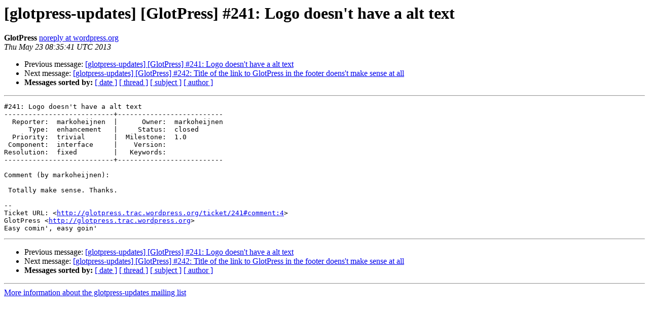

--- FILE ---
content_type: text/html
request_url: https://lists.automattic.com/pipermail/glotpress-updates/2013-May/000517.html
body_size: 1074
content:
<!DOCTYPE HTML PUBLIC "-//W3C//DTD HTML 4.01 Transitional//EN">
<HTML>
 <HEAD>
   <TITLE> [glotpress-updates] [GlotPress] #241: Logo doesn't have a alt	text
   </TITLE>
   <LINK REL="Index" HREF="index.html" >
   <LINK REL="made" HREF="mailto:glotpress-updates%40lists.automattic.com?Subject=Re%3A%20%5Bglotpress-updates%5D%20%5BGlotPress%5D%20%23241%3A%20Logo%20doesn%27t%20have%20a%20alt%0A%09text&In-Reply-To=%3C074.72fb53fb3478217a0df4a1c4653d48ab%40wordpress.org%3E">
   <META NAME="robots" CONTENT="index,nofollow">
   <style type="text/css">
       pre {
           white-space: pre-wrap;       /* css-2.1, curent FF, Opera, Safari */
           }
   </style>
   <META http-equiv="Content-Type" content="text/html; charset=us-ascii">
   <LINK REL="Previous"  HREF="000509.html">
   <LINK REL="Next"  HREF="000504.html">
 </HEAD>
 <BODY BGCOLOR="#ffffff">
   <H1>[glotpress-updates] [GlotPress] #241: Logo doesn't have a alt	text</H1>
    <B>GlotPress</B> 
    <A HREF="mailto:glotpress-updates%40lists.automattic.com?Subject=Re%3A%20%5Bglotpress-updates%5D%20%5BGlotPress%5D%20%23241%3A%20Logo%20doesn%27t%20have%20a%20alt%0A%09text&In-Reply-To=%3C074.72fb53fb3478217a0df4a1c4653d48ab%40wordpress.org%3E"
       TITLE="[glotpress-updates] [GlotPress] #241: Logo doesn't have a alt	text">noreply at wordpress.org
       </A><BR>
    <I>Thu May 23 08:35:41 UTC 2013</I>
    <P><UL>
        <LI>Previous message: <A HREF="000509.html">[glotpress-updates] [GlotPress] #241: Logo doesn't have a alt	text
</A></li>
        <LI>Next message: <A HREF="000504.html">[glotpress-updates] [GlotPress] #242: Title of the link to GlotPress in the footer doens't make sense at all
</A></li>
         <LI> <B>Messages sorted by:</B> 
              <a href="date.html#517">[ date ]</a>
              <a href="thread.html#517">[ thread ]</a>
              <a href="subject.html#517">[ subject ]</a>
              <a href="author.html#517">[ author ]</a>
         </LI>
       </UL>
    <HR>  
<!--beginarticle-->
<PRE>#241: Logo doesn't have a alt text
---------------------------+--------------------------
  Reporter:  markoheijnen  |      Owner:  markoheijnen
      Type:  enhancement   |     Status:  closed
  Priority:  trivial       |  Milestone:  1.0
 Component:  interface     |    Version:
Resolution:  fixed         |   Keywords:
---------------------------+--------------------------

Comment (by markoheijnen):

 Totally make sense. Thanks.

--
Ticket URL: &lt;<A HREF="http://glotpress.trac.wordpress.org/ticket/241#comment:4">http://glotpress.trac.wordpress.org/ticket/241#comment:4</A>&gt;
GlotPress &lt;<A HREF="http://glotpress.trac.wordpress.org">http://glotpress.trac.wordpress.org</A>&gt;
Easy comin', easy goin'
</PRE>


<!--endarticle-->
    <HR>
    <P><UL>
        <!--threads-->
	<LI>Previous message: <A HREF="000509.html">[glotpress-updates] [GlotPress] #241: Logo doesn't have a alt	text
</A></li>
	<LI>Next message: <A HREF="000504.html">[glotpress-updates] [GlotPress] #242: Title of the link to GlotPress in the footer doens't make sense at all
</A></li>
         <LI> <B>Messages sorted by:</B> 
              <a href="date.html#517">[ date ]</a>
              <a href="thread.html#517">[ thread ]</a>
              <a href="subject.html#517">[ subject ]</a>
              <a href="author.html#517">[ author ]</a>
         </LI>
       </UL>

<hr>
<a href="http://lists.automattic.com/mailman/listinfo/glotpress-updates">More information about the glotpress-updates
mailing list</a><br>
</body></html>
